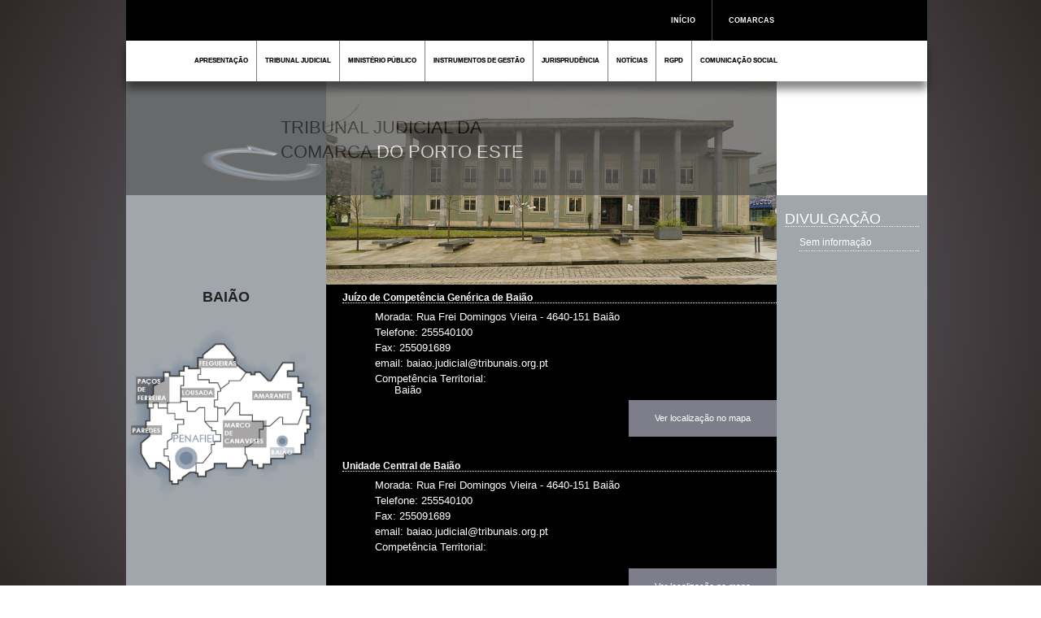

--- FILE ---
content_type: text/html; charset=UTF-8
request_url: https://comarcas.tribunais.org.pt/comarcas/nucleo.php?com=portoeste&nucleo=BAI%C3%83O&id_nucleo=161
body_size: 23220
content:


<!doctype html>
<html class="no-js" lang="en">
  <head>
    <meta charset="utf-8" />
    <meta name="viewport" content="width=device-width, initial-scale=1.0" />
    <title>Comarca Porto Este</title>
    <link rel="stylesheet" href="css/foundation_geral_comarca.css" />
    <link rel="stylesheet" href="css/geral_comarca.css">
<!--	<link href='http://fonts.googleapis.com/css?family=Muli' rel='stylesheet' type='text/css'>-->
    <script src="js/vendor/modernizr.js"></script>
    <link rel="stylesheet" href="css/style.css">
    <link rel="stylesheet" href="dist/slicknav.css">

    <style>

.nav1 > li:hover > a {
	color: #7D7E89;
}

.nav1 .nav-column1 h3.orange {
	color: #7D7E89;
}

.nav1 .nav-column1 li a:hover {
	color: #7D7E89;
}

.nav .nav-column li a:hover {
	color: #7D7E89;
}

.nav > li:hover > a {
	color: #7D7E89;
}

.nav .nav-column h3.orange {
	color: #7D7E89;
}

.panel3 .noticias:hover{
        color: #7D7E89;
}

.panel3 p span{
	color: #7D7E89;
}

button:hover, button:focus, .button:hover, .button:focus {
    background-color: #7D7E89;
}

button, .button {
    background-color: #7D7E89;
}

.panel3 .noticias a{
        text-decoration: none;
        color: inherit;
}

.mp_apr:hover {
        color: #7D7E89;
}

body {
	background: -webkit-gradient(radial, center center, 0, center center, 460, from(#7D7E89), to(#2F2727));
  /* Safari 5.1+, Chrome 10+ */
  background: -webkit-radial-gradient(circle, #7D7E89, #2F2727);

  /* Firefox 3.6+ */
  background: -moz-radial-gradient(circle, #7D7E89, #2F2727);

  /* IE 10 */
  background: -ms-radial-gradient(circle, #7D7E89, #2F2727);

}
    </style>
  </head>
  <body>

<div class="row">
	<div class="large-16 columns site_dimension">
		<div id="menu-wrapper">

		<ul class="nav">
			<li><a href="/comarcas">IN&Iacute;CIO</a></li>
			<li>
				<a href="#">COMARCAS</a>
					<div>
						<div class="nav-column">
          
          <ul>
            <li><a href="comarca.php?com=acores">AÇORES</a></li>
            <li><a href="comarca.php?com=aveiro">AVEIRO</a></li>
            <li><a href="comarca.php?com=beja">BEJA</a></li>
            <li><a href="comarca.php?com=braga">BRAGA</a></li>
            <li><a href="comarca.php?com=braganca">BRAGANÇA</a></li>
            
          </ul>
        </div>

        <div class="nav-column">
          
          <ul>
            <li><a href="comarca.php?com=castelobranco">CASTELO BRANCO</a></li>
            <li><a href="comarca.php?com=coimbra">COIMBRA</a></li>
            <li><a href="comarca.php?com=evora">ÉVORA</a></li>
			<li><a href="comarca.php?com=faro">FARO</a></li>
			<li><a href="comarca.php?com=guarda">GUARDA</a></li>
          </ul>
		</div>
		<div class="nav-column">
          
          <ul>
            <li><a href="comarca.php?com=leiria">LEIRIA</a></li>
            <li><a href="comarca.php?com=lisboa">LISBOA</a></li>
            <li><a href="comarca.php?com=lisboanorte">LISBOA NORTE</a></li>
			<li><a href="comarca.php?com=lisboaoeste">LISBOA OESTE</a></li>
			<li><a href="comarca.php?com=madeira">MADEIRA</a></li>
          </ul>
        </div>

        <div class="nav-column">
          
          <ul>
            <li><a href="comarca.php?com=portalegre">PORTALEGRE</a></li>
            <li><a href="comarca.php?com=porto">PORTO</a></li>
            <li><a href="comarca.php?com=portoeste">PORTO ESTE</a></li>
			<li><a href="comarca.php?com=santarem">SANTARÉM</a></li>
			<li><a href="comarca.php?com=setubal">SETÚBAL</a></li>
          </ul>
        </div>

        <div class="nav-column">
          
          <ul>
            <li><a href="comarca.php?com=vianacastelo">VIANA DO CASTELO</a></li>
            <li><a href="comarca.php?com=vilareal">VILA REAL</a></li>
            <li><a href="comarca.php?com=viseu">VISEU</a></li>
          </ul>

          
        </div>
      </div>
    </li>
    
  </ul>
  </div>    
       </div>
</div>

<div class="row" id="row1">
	<div class="large-16 columns">
		<div class="row" id="menu_principal" style="padding-left: 0px;">
<!--			<div class="large-16 columns shadow" style="left: 0px; width: 985px; padding-right: 0px; padding-left:0px;">-->
			<div class="large-16 columns shadow" style="padding-right: 0px; padding-left:0px;">
				<div id="menu-wrapper1">
					<ul class="nav1">
						<li><a href="apresentacao.php?com=portoeste">APRESENTAÇÃO</a></li>
						<li><a href="#">TRIBUNAL JUDICIAL</a>
							<div>

<div class="nav-column1"><ul><li><a href="nucleo.php?com=portoeste&nucleo=AMARANTE&id_nucleo=160">AMARANTE</a></li><li><a href="nucleo.php?com=portoeste&nucleo=BAI%C3%83O&id_nucleo=161">BAIÃO</a></li><li><a href="nucleo.php?com=portoeste&nucleo=FELGUEIRAS&id_nucleo=162">FELGUEIRAS</a></li><li><a href="nucleo.php?com=portoeste&nucleo=LOUSADA&id_nucleo=163">LOUSADA</a></li><li><a href="nucleo.php?com=portoeste&nucleo=MARCO+DE+CANAVESES&id_nucleo=164">MARCO DE CANAVESES</a></li></ul></div><div class="nav-column1"><ul><li><a href="nucleo.php?com=portoeste&nucleo=PA%C3%87OS+DE+FERREIRA&id_nucleo=165">PAÇOS DE FERREIRA</a></li><li><a href="nucleo.php?com=portoeste&nucleo=PAREDES&id_nucleo=166">PAREDES</a></li><li><a href="nucleo.php?com=portoeste&nucleo=PENAFIEL&id_nucleo=167">PENAFIEL</a></li><li><a href="calargada.php?com=portoeste"><b>Compet&ecirc;ncia Alargada</b></a></li>      
</ul></div>
							</div>
						</li>


						<li><a href="apresentacao_mp.php?com=portoeste">MINISTÉRIO PÚBLICO</a>
							<div>
<div class="tit-column1"><br>&nbsp;&nbsp;&nbsp;&nbsp;<a style="color: black;" onMouseOver="this.style.color='#7D7E89'" onMouseOut="this.style.color='black'" href="apresentacao_mp.php?com=portoeste">Procuradoria da República da Comarca do Porto Este</a></div><hr>

<div class="nav-column1"><ul><li><a href="mp.php?com=portoeste&nucleo=AMARANTE&id_nucleo=160">AMARANTE</a></li><li><a href="mp.php?com=portoeste&nucleo=BAI%C3%83O&id_nucleo=161">BAIÃO</a></li><li><a href="mp.php?com=portoeste&nucleo=FELGUEIRAS&id_nucleo=162">FELGUEIRAS</a></li><li><a href="mp.php?com=portoeste&nucleo=LOUSADA&id_nucleo=163">LOUSADA</a></li><li><a href="mp.php?com=portoeste&nucleo=MARCO+DE+CANAVESES&id_nucleo=164">MARCO DE CANAVESES</a></li></ul></div><div class="nav-column1"><ul><li><a href="mp.php?com=portoeste&nucleo=PA%C3%87OS+DE+FERREIRA&id_nucleo=165">PAÇOS DE FERREIRA</a></li><li><a href="mp.php?com=portoeste&nucleo=PAREDES&id_nucleo=166">PAREDES</a></li><li><a href="mp.php?com=portoeste&nucleo=PENAFIEL&id_nucleo=167">PENAFIEL</a></li>       
</ul></div></div>
	</li>
    
    <li><a href="#">INSTRUMENTOS DE GESTÃO</a>
	<div>

<div class="nav-column1"><ul><li><a href="instgestao.php?com=portoeste&cat=1">Regulamentos</a></li><li><a href="instgestao.php?com=portoeste&cat=2">Relatórios</a></li><li><a href="instgestao.php?com=portoeste&cat=3">Planos de Atividades</a></li><li><a href="instgestao.php?com=portoeste&cat=4">Objectivos estratégicos e processuais</a></li><li><a href="instgestao.php?com=portoeste&cat=5">Deliberações do Conselho de Gestão</a></li></ul></div><div class="nav-column1"><ul><li><a href="instgestao.php?com=portoeste&cat=6">Orçamento da Comarca</a></li><li><a href="instgestao.php?com=portoeste&cat=7">Manuais de boas práticas</a></li><li><a href="instgestao.php?com=portoeste&cat=21">Turnos</a></li><li><a href="instgestao.php?com=portoeste&cat=29">Delegação de Competências</a></li><li><a href="instgestao.php?com=portoeste&cat=53">Conselho Consultivo</a></li></ul></div><div class="nav-column1"><ul><li><a href="instgestao.php?com=portoeste&cat=67">Despachos</a></li>
</ul></div></div>
	</li>




	
    <!--<li><a href="estatisticas.php?com=">ESTATÍSTICAS</a></li>-->
    <li><a href="jurisprudencia.php?com=portoeste">JURISPRUDÊNCIA</a>
                <div>
                        <div class="nav-column1">

                                <ul>
                                        <li><a href="jurisq.php?com=portoeste">Consultas</a></li>
                                        <li><a href="juris_outros.php?com=portoeste">Outros s&iacute;tios com jurisprud&ecirc;ncia</a></li>

<!--
                        <div class="nav-column1">

                                <ul>
                                        <li><a href="#">Consultas</a></li>
                                        <li><a href="juris_outros.php?com=portoeste">Outros s&iacute;tios com jurisprud&ecirc;ncia</a></li>

-->
                                </ul>
                        </div>

                </div>

    </li>


	<li><a href="noticia.php?com=portoeste">NOT&Iacute;CIAS</a>
<!--
		<div>
			<div class="nav-column1">
				<ul>
					<li><a href="#">Agenda</a></li>
					<li><a href="noticia.php?com=portoeste">Not&iacute;cias</a></li>
					<li><a href="#">Eventos</a></li>
					<li><a href="#">Interven&ccedil;&otilde;es</a></li>
				</ul>
			</div>

		</div>
-->
	</li>
<li><a href="#">RGPD</a>
		<div>
			<div class="nav-column1"><ul>
				<li><a href="rgpd.php?com=portoeste">Regulamento Geral de Proteção de Dados</a></li>
				<li><a href="epd.php?com=portoeste">Encarregado de Proteção de Dados</a></li>
			</ul></div>
		</div>
</li>
	<li><a href="#">COMUNICAÇÃO SOCIAL</a>
			<div>
<div class="nav-column1"><ul><li><a href="com_social.php?com=portoeste&cat=1">Comunicados à imprensa</a></li><li><a href="com_social.php?com=portoeste&cat=2">A comarca na imprensa</a></li><li><a href="com_social.php?com=portoeste&cat=3">Plano de Comunicação</a></li><li><a href="com_social.php?com=portoeste&cat=5">Comunicações aos Funcionários</a></li><li><a href="com_social.php?com=portoeste&cat=11">Lado Solidário do Tribunal</a></li></ul></div><div class="nav-column1"><ul><li><a href="com_social.php?com=portoeste&cat=12">Lado Solidário do Tribunal</a></li>

			</ul></div>

     </div>
	</li>
    
  </ul>


<!-- MOBILE-->
<div class="row" id="menu_principal_mob">
<ul id="nav2">
    <li><a href="index.html">In&iacute;cio</a></li>
    <li>Comarcas
	<ul>
	    <li><a href="comarca.php?com=acores">AÇORES</a></li>
            <li><a href="comarca.php?com=aveiro">AVEIRO</a></li>
            <li><a href="comarca.php?com=beja">BEJA</a></li>
            <li><a href="comarca.php?com=braga">BRAGA</a></li>
            <li><a href="comarca.php?com=braganca">BRAGANÇA</a></li>
            <li><a href="comarca.php?com=castelobranco">CASTELO BRANCO</a></li>
            <li><a href="comarca.php?com=coimbra">COIMBRA</a></li>
            <li><a href="comarca.php?com=evora">ÉVORA</a></li>
            <li><a href="comarca.php?com=faro">FARO</a></li>
            <li><a href="comarca.php?com=guarda">GUARDA</a></li>
            <li><a href="comarca.php?com=leiria">LEIRIA</a></li>
            <li><a href="comarca.php?com=lisboa">LISBOA</a></li>
            <li><a href="comarca.php?com=lisboanorte">LISBOA NORTE</a></li>
            <li><a href="comarca.php?com=lisboaoeste">LISBOA OESTE</a></li>
            <li><a href="comarca.php?com=madeira">MADEIRA</a></li>
            <li><a href="comarca.php?com=portalegre">PORTALEGRE</a></li>
            <li><a href="comarca.php?com=porto">PORTO</a></li>
            <li><a href="comarca.php?com=portoeste">PORTO ESTE</a></li>
            <li><a href="comarca.php?com=santarem">SANTARÉM</a></li>
            <li><a href="comarca.php?com=setubal">SETÚBAL</a></li>
            <li><a href="comarca.php?com=vianacastelo">VIANA DO CASTELO</a></li>
            <li><a href="comarca.php?com=vilareal">VILA REAL</a></li>
            <li><a href="comarca.php?com=viseu">VISEU</a></li>
	</ul>
    </li>

    <li><a href="apresentacao.php?com=portoeste">Apresentação</a></li>
    <li>Tribunal Judicial
	<ul>
<li><a href="nucleo.php?com=portoeste&nucleo=AMARANTE&id_nucleo=160">AMARANTE</a></li><li><a href="nucleo.php?com=portoeste&nucleo=BAI%C3%83O&id_nucleo=161">BAIÃO</a></li><li><a href="nucleo.php?com=portoeste&nucleo=FELGUEIRAS&id_nucleo=162">FELGUEIRAS</a></li><li><a href="nucleo.php?com=portoeste&nucleo=LOUSADA&id_nucleo=163">LOUSADA</a></li><li><a href="nucleo.php?com=portoeste&nucleo=MARCO+DE+CANAVESES&id_nucleo=164">MARCO DE CANAVESES</a></li><li><a href="nucleo.php?com=portoeste&nucleo=PA%C3%87OS+DE+FERREIRA&id_nucleo=165">PAÇOS DE FERREIRA</a></li><li><a href="nucleo.php?com=portoeste&nucleo=PAREDES&id_nucleo=166">PAREDES</a></li><li><a href="nucleo.php?com=portoeste&nucleo=PENAFIEL&id_nucleo=167">PENAFIEL</a></li>	</ul>
    </li>

    <li>Minist&eacute;rio P&uacute;blico
        <ul>
		<li><a href="apresentacao_mp.php?com=portoeste">Mensagem do Magistrado do Ministério Público</a></li>
<li><a href="mp.php?com=portoeste&nucleo=AMARANTE&id_nucleo=160">AMARANTE</a></li><li><a href="mp.php?com=portoeste&nucleo=BAI%C3%83O&id_nucleo=161">BAIÃO</a></li><li><a href="mp.php?com=portoeste&nucleo=FELGUEIRAS&id_nucleo=162">FELGUEIRAS</a></li><li><a href="mp.php?com=portoeste&nucleo=LOUSADA&id_nucleo=163">LOUSADA</a></li><li><a href="mp.php?com=portoeste&nucleo=MARCO+DE+CANAVESES&id_nucleo=164">MARCO DE CANAVESES</a></li><li><a href="mp.php?com=portoeste&nucleo=PA%C3%87OS+DE+FERREIRA&id_nucleo=165">PAÇOS DE FERREIRA</a></li><li><a href="mp.php?com=portoeste&nucleo=PAREDES&id_nucleo=166">PAREDES</a></li><li><a href="mp.php?com=portoeste&nucleo=PENAFIEL&id_nucleo=167">PENAFIEL</a></li>        </ul>
    </li>

    <li>Instrumentos de Gest&atilde;o
        <ul>
<li><a href="instgestao.php?com=portoeste&cat=1">Regulamentos</a></li><li><a href="instgestao.php?com=portoeste&cat=2">Relatórios</a></li><li><a href="instgestao.php?com=portoeste&cat=3">Planos de Atividades</a></li><li><a href="instgestao.php?com=portoeste&cat=4">Objectivos estratégicos e processuais</a></li><li><a href="instgestao.php?com=portoeste&cat=5">Deliberações do Conselho de Gestão</a></li><li><a href="instgestao.php?com=portoeste&cat=6">Orçamento da Comarca</a></li><li><a href="instgestao.php?com=portoeste&cat=7">Manuais de boas práticas</a></li><li><a href="instgestao.php?com=portoeste&cat=21">Turnos</a></li><li><a href="instgestao.php?com=portoeste&cat=29">Delegação de Competências</a></li><li><a href="instgestao.php?com=portoeste&cat=53">Conselho Consultivo</a></li><li><a href="instgestao.php?com=portoeste&cat=67">Despachos</a></li>        </ul>
    </li>

    <!--<li><a href="estatisticas.php?com=">Estat&iacute;sticas</a></li>-->
    <li>Jurisprudência
	<ul>
		<li><a href="jurisprudencia.php?com=portoeste">Jurisprudência da Comarca</a></li>
		<li><a href="jurisq.php?com=portoeste">Consultas</a></li>
                <li><a href="juris_outros.php?com=portoeste">Outros s&iacute;tios com jurisprud&ecirc;ncia</a></li>

	</ul>
    </li>
    <li><a href="noticia.php?com=portoeste">Not&iacute;cias</a></li>
    <li>Comunica&ccedil;&atilde;o Social
	<ul>
<li><a href="com_social.php?com=portoeste&cat=1">Comunicados à imprensa</a></li><li><a href="com_social.php?com=portoeste&cat=2">A comarca na imprensa</a></li><li><a href="com_social.php?com=portoeste&cat=3">Plano de Comunicação</a></li><li><a href="com_social.php?com=portoeste&cat=5">Comunicações aos Funcionários</a></li><li><a href="com_social.php?com=portoeste&cat=11">Lado Solidário do Tribunal</a></li><li><a href="com_social.php?com=portoeste&cat=12">Lado Solidário do Tribunal</a></li>	</ul>
    </li>


</ul>
</div>

</div>  
<!--
<div class="row" id="menu_principal_mob">
<ul id="nav2">
    <li>Parent 1
        <ul>
            <li><a href="#">item 3</a></li>
            <li>Parent 3
                <ul>
                    <li><a href="#">item 8</a></li>
                    <li><a href="#">item 9</a></li>
                    <li><a href="#">item 10</a></li>
                </ul>
            </li>
            <li><a href="#">item 4</a></li>
        </ul>
    </li>
    <li><a href="#">item 1</a></li>
    <li>non-link item</li>
    <li>Parent 2
        <ul>
            <li><a href="#">item 5</a></li>
            <li><a href="#">item 6</a></li>
            <li><a href="#">item 7</a></li>
        </ul>
    </li>
</ul>
</div>
-->
 
       </div>
<!--
   <ul id="nav2">
    <li>Parent 1
        <ul>
            <li><a href="#">item 3</a></li>
            <li>Parent 3
                <ul>
                    <li><a href="#">item 8</a></li>
                    <li><a href="#">item 9</a></li>
                    <li><a href="#">item 10</a></li>
                </ul>
            </li>
            <li><a href="#">item 4</a></li>
        </ul>
    </li>
    <li><a href="#">item 1</a></li>
    <li>non-link item</li>
    <li>Parent 2
        <ul>
            <li><a href="#">item 5</a></li>
            <li><a href="#">item 6</a></li>
            <li><a href="#">item 7</a></li>
        </ul>
    </li>
</ul>
    --> 
    </div>



    <div id="dialog" style="display: none">
        <div id="dvMap" style="height: 380px; width: 580px;">
        </div>
    </div>

<div class="row" data-equalizer style="padding-right:0px; padding-left:0px;">
        <!-- Barra superior Sem equalizer -->
        <div class="large-16 columns teste">
                                <img src="img/barra1.png" style="height: 0px; padding-left: 0px;" alt="barra1">
                <img id="logo_com" src="img/logo_portoeste.png" alt="logo Porto Este" style="width: 150px; height: 45px; padding-left: 0px; margin-top: 58px; margin-left: 22px; position:absolute; top:20px;">

                <h1 id="logo_com1" style="font-size: 22px; color: black; margin-top: 18px;width: 535px;margin-bottom: 0px;position:absolute;">TRIBUNAL JUDICIAL DA <br>COMARCA<span class="highlight"> DO PORTO ESTE</span></h1>


        </div>

	<!-- Menu do lado direito NUCLEOS -->
	<div class="medium-4 large-4 columns panel1" style="padding-left: 0px; padding-right: 0px;"  data-equalizer-watch>
		                <h5 style="padding-top:250px;text-align:center;font-weight:bold;">BAIÃO</h5>
<img src="img/nucleos/portoeste/baiao.png" style="width:245px;height:245px;">

       </div>

      <div class="conteudo">
       <div class="medium-6 large-9 columns panel teste2" data-equalizer-watch>

<img src="images2/portoeste/slide/Marco-de-Canaveses2000x1000.jpg"  id="rotator" alt="Imagem PORTOESTE"><h5>Juízo de Competência Genérica de Baião</h5><p>Morada: Rua Frei Domingos Vieira - 4640-151  Baião</p><p>Telefone: 255540100</p><p>Fax: 255091689</p><p>email: baiao.judicial@tribunais.org.pt</p><p>Compet&ecirc;ncia Territorial:<br>&nbsp;&nbsp;&nbsp;&nbsp;&nbsp; Baião</p><div style="text-align: right;"><button onclick="mostra_mapa('41.163568', '-8.033858', 'Juízo de Competência Genérica de Baião');">Ver localiza&ccedil;&atilde;o no mapa</button></div><h5>Unidade Central de Baião</h5><p>Morada: Rua Frei Domingos Vieira - 4640-151  Baião</p><p>Telefone: 255540100</p><p>Fax: 255091689</p><p>email: baiao.judicial@tribunais.org.pt</p><p>Compet&ecirc;ncia Territorial:<br>&nbsp;&nbsp;&nbsp;&nbsp;&nbsp; </p><div style="text-align: right;"><button onclick="mostra_mapa('41.163568', '-8.033858', 'Unidade Central de Baião');">Ver localiza&ccedil;&atilde;o no mapa</button></div>

        </div> 
       </div>





       <div class="medium-3 large-3 columns panel" data-equalizer-watch>
	   <div class="medium-3 large-3 columns panel direitasmall" style="height: 140px; width: 100%; border-left-width:0px; border-right-width:0px;">
<!--	   <p style="margin-top: 60px; width: 150px; border-left: solid #7D7E89; border-left-width: 3px; padding-left: 4px; font-size:10px; color:black;">ATENDIMENTO AO P&Uacute;BLICO</p> -->
	   </div>
        <div class="panel3">
        </br>
            </br>
            </br>
            </br>
            </br>
            </br>
            
          <h5>DIVULGAÇÃO</h5>

<ul><p>Sem informa&ccedil;&atilde;o</p></ul>
<!--
		<p>Curso de Mestrado em Direito e Segurança (17.ª Edição)<span>»</span></p>
		<p>Práticas dos Direitos Humanos: Legalização e mobilização (2.ª Edição)<span>»</span></p>
		<p>Curso de Doutoramento em História Insular e Atlântica (séculos XV-XX)<span>»</span></p>
-->
        </div> 
       </div>
     
        
    </div>

    
    <script src="js/vendor/jquery.js"></script>
    <script src="js/foundation.min.js"></script>
<script src="dist/jquery.slicknav.js"></script>
<script type="text/javascript">
$(document).ready(function(){
        $('#nav2').slicknav();
});
</script>

<!--	    <script type="text/javascript" src="http://maps.googleapis.com/maps/api/js?sensor=false"></script>-->
<script src="https://maps.googleapis.com/maps/api/js?libraries=places&key=AIzaSyCTVdIA10NQlCIep7RyL2eJR9xOhGy_Ems"></script>
<link rel="stylesheet" href="//code.jquery.com/ui/1.11.4/themes/smoothness/jquery-ui.css">
<script src="//code.jquery.com/ui/1.11.4/jquery-ui.js"></script>
<!--
   <script src="http://ajax.aspnetcdn.com/ajax/jquery.ui/1.8.9/jquery-ui.js" type="text/javascript"></script>
    <link href="http://ajax.aspnetcdn.com/ajax/jquery.ui/1.8.9/themes/blitzer/jquery-ui.css">
-->

    <script>
        if(window.innerWidth / parseFloat($("body").css("font-size")) > 52.0625)
              $(document).foundation();
    </script>
		<script type="text/javascript">
(function() {
    var rotator = document.getElementById('rotator');  // change to match image ID
    var imageDir = "images2/portoeste/slide/";                          // change to match images folder
    var delayInSeconds = 5;                            // set number of seconds delay
    // list image names
//    var images = ['acores1.jpg', 'acores2.jpg', 'acores3.jpg', 'acores4.jpg', 'acores5.jpg'];

var images = ['Marco-de-Canaveses2000x1000.jpg','Palácio-da-Justiça-Amarante2000x1000.jpg','Paredes2000x1000.jpg','Penafiel---Edificio2000x1000.jpg','tribunal-baião2000x1000.jpg','Tribunal-de-Paços-de-Ferreira2000x1000.jpg','Tribunal-Felgueiras2000x1000.jpg','Tribunal-Lousada2000x1000.jpg'];

    // don't change below this line
    var num = 0;
    var changeImage = function() {
        var len = images.length;
        rotator.src = imageDir + images[num++];
        if (num == len) {
            num = 0;
        }
    };
    setInterval(changeImage, delayInSeconds * 1000);
})();

function mostra_mapa(latitude, longitude, descricao) {
        if(latitude == "" || longitude == "")
                alert('Coordenadas nao definidas');
	else {

		$("#dialog").dialog({
                    modal: true,
                    title: descricao,
                    width: 600,
                    hright: 450,
                    buttons: {
                        Close: function () {
                            $(this).dialog('close');
                        }
                    },
                    open: function () {
                        var mapOptions = {
                            center: new google.maps.LatLng(latitude, longitude),
                            zoom: 18,
                            mapTypeId: google.maps.MapTypeId.ROADMAP
                        }
                        var map = new google.maps.Map($("#dvMap")[0], mapOptions);

                        var myLatLng = {lat: parseFloat(latitude), lng: parseFloat(longitude)};

var marker = new google.maps.Marker({
    position: myLatLng,
    map: map,
    title: descricao
  });

                    }
                });

	}
}


</script>
  </body>
</html>



--- FILE ---
content_type: text/css
request_url: https://comarcas.tribunais.org.pt/comarcas/css/geral_comarca.css
body_size: 9200
content:
/*CORES*/
/*ACORES  #8CC63E*/
/*AVEIRO  #D86A67*/
/*BEJA  #902A7B*/
/*BRAGA  #E73873*/
/*BRAGANCA  #F28D2C*/
/*CASTELOBRANCO  #F6EF81*/
/*COIMBRA  #E4322B*/
/*EVORA  #A18E5E*/
/*FARO  #A89190*/
/*GUARDA  #6D816D*/
/*LEIRIA  #45AA67*/
/*LISBOA  #009ED5*/
/*LISBOANORTE  #009ED5*/
/*LISBOAOESTE  #009ED5*/
/*MADEIRA  #009ED5*/
/*PORTALEGRE  #9CC98C*/
/*PORTO  #3D5F9C*/
/*PORTO ESTE  #7D7E89*/
/*SANTARÉM  #ED8E8B*/
/*SETUBAL  #EB7D52*/
/*VIANACASTELO  #A5774E*/
/*VILAREAL  #922B2B*/
/*VISEU  #708331*/

.cor{
color:white;
}
.highlight{
color:white;
}
/* Reset */
.nav,
.nav a,
.nav ul,
.nav li,
.nav div,
.nav form,
.nav input {
    margin: 0;
    padding: 0;
    border: none;
    outline: none;
}

.nav a { text-decoration: none; }

.nav li { list-style: none; }

/* Menu Container */
.nav {
    display: inline-block;
    position: relative;
    cursor: default;
    z-index: 420;
    padding-left: 650px;
	text-align: right;
}

/* Menu List */
.nav > li {
    display: block;
    float: left;

}

/* Menu Links */
.nav > li > a {
    position: relative;
    display: block;
    z-index: 510;
    height: 50px;
    padding: 0 20px;
    line-height: 50px;
    
    font-family: Century Gothic,CenturyGothic,AppleGothic,sans-serif;
    font-weight: bold;
    font-size: 9px;
    color: #fcfcfc;
    text-shadow: 0 0 1px rgba(0,0,0,.35);

    background: black;
    border-left: 1px solid #4b4441;
    
}

.nav > li:hover > a { 
/*	color: #8CC63E; */
	border-bottom-style: solid;
	border-bottom-width: 4px;
	}

.nav > li:first-child > a {
    border-left: 0px solid #4b4441;


}


.teste { background: grey;
    margin: 0px;
    padding: 0px;
    position: absolute;
    display: block;
    width: 99%;
	height:140px;
    top: 50px;
    left: 0;
    overflow: visible;
    background-color: #505050; 
    opacity: 0.7;
    z-index: 12;
	
	
	

    

}

.teste2 {

    background-color: black;
	color: white;
}
.teste2  h5{
	font-size:12px;
	border-bottom-style: dotted;
	border-bottom-width: 1px;
	margin-left: 20px;
	margin-top:10px;
	font-weight: bold;
	
    
}
.teste2  p{
	font-size:13px;
	margin-left: 60px;
	line-height:110%;
	margin-bottom:5px;
    
}

.teste2  p span{
	font-size:11px;
	margin-left: 20px;
	
	margin-bottom:5px;
    
}

.teste > img {

    padding-left: 15px;
    height: 165px;
    width: 101%;
    z-index: 19;

}

.teste2 > img {

    
    
    width: 100%;
    z-index: 19;
    height: 250px;
}




.conteudo {
position: relative;
z-index: 7;


}

.panel1 {
    position: relative;
    background-color: #a0a6ab;
    z-index: 7;


}

.panel3 {

    background-color: #a0a6ab;
	
}


.panel3 h5{

    margin-left:10px;
	margin-right:10px;
	border-bottom-style: dotted;
	border-bottom-width: 1px;
}



.panel3 p{

    margin-left:10px;
	margin-right:10px;
	font-size:12px;
	border-bottom-style: dotted;
	border-bottom-width: 1px;

	
}

.panel3 p span{

/*	color:#8CC63E; */
	font-size:18px;

	
}



.row {

padding-left: 15px;

    

}





/* Menu Dropdown */
.nav > li > div {
    position: absolute;
    display: block;
    width: 100%;
    top: 100px;
    left: 0px;

    opacity: 0;
    visibility: hidden;
    overflow: hidden;
	color: white;
    background: black;
    border-radius: 0 0 3px 3px;

    -webkit-transition: all .3s ease .15s;
    -moz-transition: all .3s ease .15s;
    -o-transition: all .3s ease .15s;
    -ms-transition: all .3s ease .15s;
    transition: all .3s ease .15s;
}

.nav > li:hover > div {
    opacity: 0.8;
    visibility: visible;
    overflow: visible;
//    z-index: 1000;
}

/* Menu Content Styles */
.nav .nav-column {
    float: left;
    width: 20%;
    padding: 2.5%;
}

.nav .nav-column h3 {
    margin: 20px 0 10px 0;
    line-height: 18px;
    
    font-family: Century Gothic,CenturyGothic,AppleGothic,sans-serif;
    font-weight: bold;
    font-size: 14px;
    color: white;
    text-transform: uppercase;
}

.nav .nav-column h3.orange { 
/*	color: #8CC63E; */
	border-bottom-style: dotted;
	border-bottom-width: 1px; 
	;
 }

.nav .nav-column li a {
    display: block;
    line-height: 26px;
    
    font-family: Century Gothic,CenturyGothic,AppleGothic,sans-serif;
    
    font-size: 9px;
    color: white;
}

.nav .nav-column li a:hover { color: #8CC63E; 
font-weight: bold;
}


/*                                              ********************************** */



#menu-wrapper {
    background-color: black;
    height: 50px;

}
#menu-wrapper1 {
    background-color: white;
    height: 50px;
	padding-left: 74px;
	
   

}
.shadow{
	z-index:1000;
-webkit-box-shadow: 0px 10px 10px 0px rgba(0,0,0,0.47);

-moz-box-shadow: 0px 10px 10px 0px rgba(0,0,0,0.47);

box-shadow: 0px 10px 10px 0px rgba(0,0,0,0.47);
}

.direitasmall {
	background-color: white;
	
	
}


/*-------------------------------------------------*/
/* Reset */
.nav1,
.nav1 a,
.nav1 ul,
.nav1 li,
.nav1 div,
.nav1 form,
.nav1 input {
    margin: 0;
    padding: 0;
    border: none;
    outline: none;
}

.nav1 a { text-decoration: none; }

.nav1 li { list-style: none; }

/* Menu Container */
.nav1 {
    display: inline-block;
    position: relative;
    cursor: default;
    z-index: 420;


}

/* Menu List */
.nav1 > li {
    display: block;
    float: left;

}

/* Menu Links */
.nav1 > li > a {
    position: relative;
    display: block;
    z-index: 510;
    height: 50px;
    padding: 0 10px;
    line-height: 50px;
    
    font-family: Century Gothic,CenturyGothic,AppleGothic,sans-serif;
    font-weight: bold;
    font-size: 8px;
    color: black;
    text-shadow: 0 0 1px rgba(0,0,0,.35);

    background: white;
    border-left: 1px solid grey;
    
}

.nav1 > li:hover > a { 
/*	color: #8CC63E; */
	border-bottom-style: solid;
	border-bottom-width: 4px;
}

.nav1 > li:first-child > a {
 border-left: 0px solid white;


}

/* Menu Dropdown */
.nav1 > li > div {
    position: absolute;
    display: block;
    width: 100%;
    top: 50px;
    left: 0px;

    opacity: 0;
    visibility: hidden;
    overflow: hidden;
	color: blue;
    background: white;
    border-radius: 0 0 3px 3px;

    -webkit-transition: all .3s ease .15s;
    -moz-transition: all .3s ease .15s;
    -o-transition: all .3s ease .15s;
    -ms-transition: all .3s ease .15s;
    transition: all .3s ease .15s;
}

.nav1 > li:hover > div {
    opacity: 0.8;
    visibility: visible;
    overflow: visible;
}

/* Menu Content Styles */
.nav1 .nav-column1 {
    float: left;
    width: 30%;
    padding: 2.5%;
}

.nav1 .nav-column1 h3 {
    margin: 20px 0 10px 0;
    line-height: 18px;
    
    font-family: Century Gothic,CenturyGothic,AppleGothic,sans-serif;
    font-weight: bold;
    font-size: 14px;
    color: black;
    text-transform: uppercase;
}

.nav1 .nav-column1 h3.orange { 
/*	color: #8CC63E; */
	border-bottom-style: dotted;
	border-bottom-width: 1px; 
	margin-top:0px;}

.nav1 .nav-column1 li a {
    display: block;
    line-height: 26px;
    
    font-family: Century Gothic,CenturyGothic,AppleGothic,sans-serif;
    
    font-size: 9px;
    color: black;
}

.nav1 .nav-column1 li a:hover { color: #8CC63E;
font-weight:bold;
 }

.mp_apr {
        text-decoration: none;
        font-family: Century Gothic,CenturyGothic,AppleGothic,sans-serif;
}

.site_dimension {
	width: 1000px;
	padding-left: 0px;	
}

#logo_com {
        left: 70px;
}

#logo_com1 {
        left: 190px;
}

@media only screen and (max-width: 52.0625em) {

/*
  .nav1 {
        display: none;
//        display: block;
  }
.site_dimension {
        width: 100%;
}

.teste {
	top: 200px;
}
  .nav {
	padding-left: 150px;
	z-index: 1200;
        width: 100%;
  }
.nav > li:hover > div {

	opacity: 1;
}

.nav1 > li:hover > div {
	opacity: 1;
	z-index: 1200;
}
*/
#logo_com {
	left: 1px;
}

#logo_com1 {
        left: 60px;
}

/*
        .js #nav2 {
                display:none;
        }

        .js .slicknav_menu {
                display:block;
        }
*/
/*
  #nav2 {
	display: none;
  }
*/
/*
  #menu_principal {
	display: none;
  }
*/
  .slicknav_menu {
        display: block;
	margin-left: 15px;
  }

  #menu-wrapper1 {
        display:none;
  }

  .nav {
        padding-left: 0px;
  }

.nav > li > div {
	width: 480px;
}

#menu-wrapper {
        display:none;
}


}

@media only screen and (min-width: 52.0625em) {
/*
  .nav1 {
        display: block;
  }
*/
#menu-wrapper {
        display:block;
}

#menu-wrapper1 {
        display:block;
}

  .slicknav_menu {
        display: none;
  }

/*
#menu_principal {
	 display: block;
}
*/
  .nav {
        padding-left: 650px;
  }

  #nav2 {
	display: none;
  }

  .nav > li > div {
        width: 100%;
  }


}



--- FILE ---
content_type: text/css
request_url: https://comarcas.tribunais.org.pt/comarcas/css/style.css
body_size: 156
content:
/*
.slicknav_menu {
	display:none;
}

@media screen and (max-width: 40em) {
	.js #nav2 {
		display:none;
	}
	
	.js .slicknav_menu {
		display:block;
	}
}
*/
